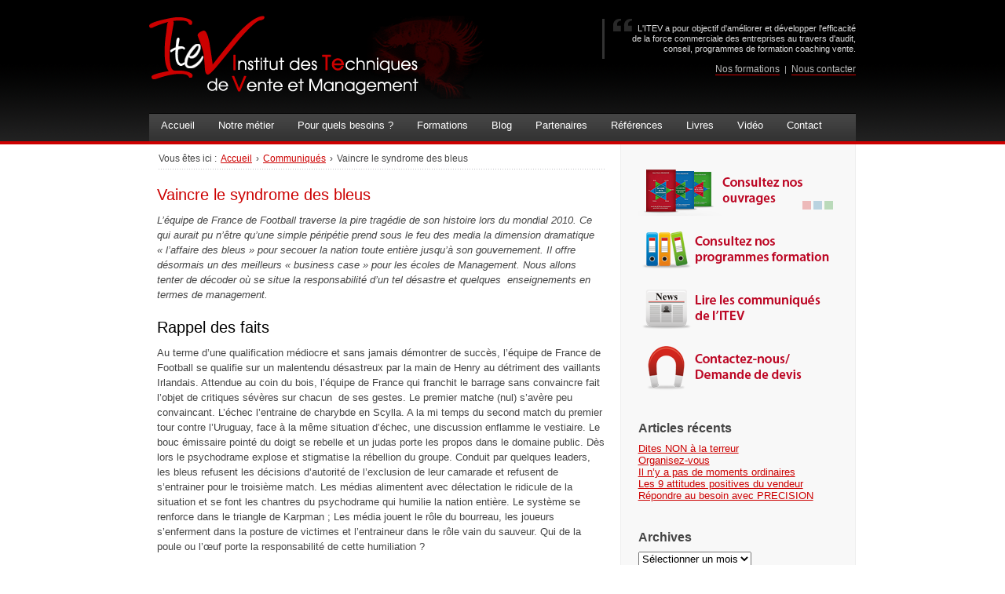

--- FILE ---
content_type: text/html; charset=UTF-8
request_url: https://www.itev.fr/communiques/vaincre-le-syndrome-des-bleus
body_size: 12212
content:
<!DOCTYPE html PUBLIC "-//W3C//DTD XHTML 1.0 Transitional//EN" "http://www.w3.org/TR/xhtml1/DTD/xhtml1-transitional.dtd">
<html xmlns="http://www.w3.org/1999/xhtml" dir="ltr" lang="fr-FR"
	prefix="og: https://ogp.me/ns#" >
<head>

<meta http-equiv="Content-Type" content="text/html; charset=UTF-8" />
<link rel="stylesheet" href="https://www.itev.fr/wp-content/themes/itev/style.css" type="text/css" media="screen" />
<link rel="stylesheet" href="https://www.itev.fr/wp-content/themes/itev/base.css" type="text/css" media="screen" />
<link rel="stylesheet" href="https://www.itev.fr/wp-content/themes/itev/screen.css" type="text/css" media="screen" />
<link rel="stylesheet" href="https://www.itev.fr/wp-content/themes/itev/form.css" type="text/css" media="screen" />
<link rel="alternate" type="application/rss+xml" title="Institut des Techniques de Ventes (ITEV) RSS" href="https://www.itev.fr/feed" />
<link rel="pingback" href="https://www.itev.fr/xmlrpc.php" />
 <!-- enables nested comments in WP 2.7 -->

		<!-- All in One SEO 4.3.8 - aioseo.com -->
		<title>valeurs du management</title>
		<meta name="description" content="valeurs du management, coupe du monde, pouvoir legitime, autorite, discipline, cohesion, confiance, ideal, generosite" />
		<meta name="robots" content="max-image-preview:large" />
		<link rel="canonical" href="https://www.itev.fr/communiques/vaincre-le-syndrome-des-bleus" />
		<meta name="generator" content="All in One SEO (AIOSEO) 4.3.8" />
		<meta property="og:locale" content="fr_FR" />
		<meta property="og:site_name" content="Institut des Techniques de Ventes (ITEV) - L&#039;ITEV a pour objectif d&#039;améliorer et développer l&#039;efficacité de la force commerciale des entreprises au travers d&#039;audit, conseil, programmes de formation coaching vente." />
		<meta property="og:type" content="article" />
		<meta property="og:title" content="valeurs du management" />
		<meta property="og:description" content="valeurs du management, coupe du monde, pouvoir legitime, autorite, discipline, cohesion, confiance, ideal, generosite" />
		<meta property="og:url" content="https://www.itev.fr/communiques/vaincre-le-syndrome-des-bleus" />
		<meta property="article:published_time" content="2010-08-12T08:30:41+00:00" />
		<meta property="article:modified_time" content="2013-10-04T10:33:29+00:00" />
		<meta name="twitter:card" content="summary" />
		<meta name="twitter:title" content="valeurs du management" />
		<meta name="twitter:description" content="valeurs du management, coupe du monde, pouvoir legitime, autorite, discipline, cohesion, confiance, ideal, generosite" />
		<script type="application/ld+json" class="aioseo-schema">
			{"@context":"https:\/\/schema.org","@graph":[{"@type":"BlogPosting","@id":"https:\/\/www.itev.fr\/communiques\/vaincre-le-syndrome-des-bleus#blogposting","name":"valeurs du management","headline":"Vaincre le syndrome des bleus","author":{"@id":"https:\/\/www.itev.fr\/author\/jpdelouche#author"},"publisher":{"@id":"https:\/\/www.itev.fr\/#organization"},"image":{"@type":"ImageObject","url":"https:\/\/www.itev.fr\/wp-content\/uploads\/2011\/08\/ITEV-logo_noir.png","@id":"https:\/\/www.itev.fr\/#articleImage","width":595,"height":333},"datePublished":"2010-08-12T08:30:41+01:00","dateModified":"2013-10-04T10:33:29+01:00","inLanguage":"fr-FR","mainEntityOfPage":{"@id":"https:\/\/www.itev.fr\/communiques\/vaincre-le-syndrome-des-bleus#webpage"},"isPartOf":{"@id":"https:\/\/www.itev.fr\/communiques\/vaincre-le-syndrome-des-bleus#webpage"},"articleSection":"Communiqu\u00e9s, developpement personnel, formation management, gerer stress, gestion force de vente, m\u00e9thode management, motivation commercial, Motiver son \u00e9quipe, performance commerciale, psychologie de la vente, valeur du management"},{"@type":"BreadcrumbList","@id":"https:\/\/www.itev.fr\/communiques\/vaincre-le-syndrome-des-bleus#breadcrumblist","itemListElement":[{"@type":"ListItem","@id":"https:\/\/www.itev.fr\/#listItem","position":1,"item":{"@type":"WebPage","@id":"https:\/\/www.itev.fr\/","name":"Accueil","description":"efficacit\u00e9 de la force commerciale, audit commercial, conseils de vente, formation vente, coaching vente","url":"https:\/\/www.itev.fr\/"},"nextItem":"https:\/\/www.itev.fr\/category\/communiques#listItem"},{"@type":"ListItem","@id":"https:\/\/www.itev.fr\/category\/communiques#listItem","position":2,"item":{"@type":"WebPage","@id":"https:\/\/www.itev.fr\/category\/communiques","name":"Communiqu\u00e9s","description":"valeurs du management, coupe du monde, pouvoir legitime, autorite, discipline, cohesion, confiance, ideal, generosite","url":"https:\/\/www.itev.fr\/category\/communiques"},"previousItem":"https:\/\/www.itev.fr\/#listItem"}]},{"@type":"Organization","@id":"https:\/\/www.itev.fr\/#organization","name":"Institut des Techniques de Ventes (ITEV)","url":"https:\/\/www.itev.fr\/","logo":{"@type":"ImageObject","url":"https:\/\/www.itev.fr\/wp-content\/uploads\/2011\/08\/ITEV-logo_noir.png","@id":"https:\/\/www.itev.fr\/#organizationLogo","width":595,"height":333},"image":{"@id":"https:\/\/www.itev.fr\/#organizationLogo"}},{"@type":"Person","@id":"https:\/\/www.itev.fr\/author\/jpdelouche#author","url":"https:\/\/www.itev.fr\/author\/jpdelouche","name":"jpdelouche","image":{"@type":"ImageObject","@id":"https:\/\/www.itev.fr\/communiques\/vaincre-le-syndrome-des-bleus#authorImage","url":"https:\/\/secure.gravatar.com\/avatar\/d62a7903d60415b0815de435838e7fb4?s=96&d=mm&r=g","width":96,"height":96,"caption":"jpdelouche"}},{"@type":"WebPage","@id":"https:\/\/www.itev.fr\/communiques\/vaincre-le-syndrome-des-bleus#webpage","url":"https:\/\/www.itev.fr\/communiques\/vaincre-le-syndrome-des-bleus","name":"valeurs du management","description":"valeurs du management, coupe du monde, pouvoir legitime, autorite, discipline, cohesion, confiance, ideal, generosite","inLanguage":"fr-FR","isPartOf":{"@id":"https:\/\/www.itev.fr\/#website"},"breadcrumb":{"@id":"https:\/\/www.itev.fr\/communiques\/vaincre-le-syndrome-des-bleus#breadcrumblist"},"author":{"@id":"https:\/\/www.itev.fr\/author\/jpdelouche#author"},"creator":{"@id":"https:\/\/www.itev.fr\/author\/jpdelouche#author"},"datePublished":"2010-08-12T08:30:41+01:00","dateModified":"2013-10-04T10:33:29+01:00"},{"@type":"WebSite","@id":"https:\/\/www.itev.fr\/#website","url":"https:\/\/www.itev.fr\/","name":"Institut des Techniques de Ventes (ITEV)","description":"L'ITEV a pour objectif d'am\u00e9liorer et d\u00e9velopper l'efficacit\u00e9 de la force commerciale des entreprises au travers d'audit, conseil, programmes de formation coaching vente.","inLanguage":"fr-FR","publisher":{"@id":"https:\/\/www.itev.fr\/#organization"}}]}
		</script>
		<!-- All in One SEO -->

<link rel="alternate" type="application/rss+xml" title="Institut des Techniques de Ventes (ITEV) &raquo; Vaincre le syndrome des bleus Flux des commentaires" href="https://www.itev.fr/communiques/vaincre-le-syndrome-des-bleus/feed" />
<script type="text/javascript">
window._wpemojiSettings = {"baseUrl":"https:\/\/s.w.org\/images\/core\/emoji\/14.0.0\/72x72\/","ext":".png","svgUrl":"https:\/\/s.w.org\/images\/core\/emoji\/14.0.0\/svg\/","svgExt":".svg","source":{"concatemoji":"https:\/\/www.itev.fr\/wp-includes\/js\/wp-emoji-release.min.js?ver=6.2.8"}};
/*! This file is auto-generated */
!function(e,a,t){var n,r,o,i=a.createElement("canvas"),p=i.getContext&&i.getContext("2d");function s(e,t){p.clearRect(0,0,i.width,i.height),p.fillText(e,0,0);e=i.toDataURL();return p.clearRect(0,0,i.width,i.height),p.fillText(t,0,0),e===i.toDataURL()}function c(e){var t=a.createElement("script");t.src=e,t.defer=t.type="text/javascript",a.getElementsByTagName("head")[0].appendChild(t)}for(o=Array("flag","emoji"),t.supports={everything:!0,everythingExceptFlag:!0},r=0;r<o.length;r++)t.supports[o[r]]=function(e){if(p&&p.fillText)switch(p.textBaseline="top",p.font="600 32px Arial",e){case"flag":return s("\ud83c\udff3\ufe0f\u200d\u26a7\ufe0f","\ud83c\udff3\ufe0f\u200b\u26a7\ufe0f")?!1:!s("\ud83c\uddfa\ud83c\uddf3","\ud83c\uddfa\u200b\ud83c\uddf3")&&!s("\ud83c\udff4\udb40\udc67\udb40\udc62\udb40\udc65\udb40\udc6e\udb40\udc67\udb40\udc7f","\ud83c\udff4\u200b\udb40\udc67\u200b\udb40\udc62\u200b\udb40\udc65\u200b\udb40\udc6e\u200b\udb40\udc67\u200b\udb40\udc7f");case"emoji":return!s("\ud83e\udef1\ud83c\udffb\u200d\ud83e\udef2\ud83c\udfff","\ud83e\udef1\ud83c\udffb\u200b\ud83e\udef2\ud83c\udfff")}return!1}(o[r]),t.supports.everything=t.supports.everything&&t.supports[o[r]],"flag"!==o[r]&&(t.supports.everythingExceptFlag=t.supports.everythingExceptFlag&&t.supports[o[r]]);t.supports.everythingExceptFlag=t.supports.everythingExceptFlag&&!t.supports.flag,t.DOMReady=!1,t.readyCallback=function(){t.DOMReady=!0},t.supports.everything||(n=function(){t.readyCallback()},a.addEventListener?(a.addEventListener("DOMContentLoaded",n,!1),e.addEventListener("load",n,!1)):(e.attachEvent("onload",n),a.attachEvent("onreadystatechange",function(){"complete"===a.readyState&&t.readyCallback()})),(e=t.source||{}).concatemoji?c(e.concatemoji):e.wpemoji&&e.twemoji&&(c(e.twemoji),c(e.wpemoji)))}(window,document,window._wpemojiSettings);
</script>
<style type="text/css">
img.wp-smiley,
img.emoji {
	display: inline !important;
	border: none !important;
	box-shadow: none !important;
	height: 1em !important;
	width: 1em !important;
	margin: 0 0.07em !important;
	vertical-align: -0.1em !important;
	background: none !important;
	padding: 0 !important;
}
</style>
	<link rel='stylesheet' id='wp-block-library-css' href='https://www.itev.fr/wp-includes/css/dist/block-library/style.min.css?ver=6.2.8' type='text/css' media='all' />
<link rel='stylesheet' id='classic-theme-styles-css' href='https://www.itev.fr/wp-includes/css/classic-themes.min.css?ver=6.2.8' type='text/css' media='all' />
<style id='global-styles-inline-css' type='text/css'>
body{--wp--preset--color--black: #000000;--wp--preset--color--cyan-bluish-gray: #abb8c3;--wp--preset--color--white: #ffffff;--wp--preset--color--pale-pink: #f78da7;--wp--preset--color--vivid-red: #cf2e2e;--wp--preset--color--luminous-vivid-orange: #ff6900;--wp--preset--color--luminous-vivid-amber: #fcb900;--wp--preset--color--light-green-cyan: #7bdcb5;--wp--preset--color--vivid-green-cyan: #00d084;--wp--preset--color--pale-cyan-blue: #8ed1fc;--wp--preset--color--vivid-cyan-blue: #0693e3;--wp--preset--color--vivid-purple: #9b51e0;--wp--preset--gradient--vivid-cyan-blue-to-vivid-purple: linear-gradient(135deg,rgba(6,147,227,1) 0%,rgb(155,81,224) 100%);--wp--preset--gradient--light-green-cyan-to-vivid-green-cyan: linear-gradient(135deg,rgb(122,220,180) 0%,rgb(0,208,130) 100%);--wp--preset--gradient--luminous-vivid-amber-to-luminous-vivid-orange: linear-gradient(135deg,rgba(252,185,0,1) 0%,rgba(255,105,0,1) 100%);--wp--preset--gradient--luminous-vivid-orange-to-vivid-red: linear-gradient(135deg,rgba(255,105,0,1) 0%,rgb(207,46,46) 100%);--wp--preset--gradient--very-light-gray-to-cyan-bluish-gray: linear-gradient(135deg,rgb(238,238,238) 0%,rgb(169,184,195) 100%);--wp--preset--gradient--cool-to-warm-spectrum: linear-gradient(135deg,rgb(74,234,220) 0%,rgb(151,120,209) 20%,rgb(207,42,186) 40%,rgb(238,44,130) 60%,rgb(251,105,98) 80%,rgb(254,248,76) 100%);--wp--preset--gradient--blush-light-purple: linear-gradient(135deg,rgb(255,206,236) 0%,rgb(152,150,240) 100%);--wp--preset--gradient--blush-bordeaux: linear-gradient(135deg,rgb(254,205,165) 0%,rgb(254,45,45) 50%,rgb(107,0,62) 100%);--wp--preset--gradient--luminous-dusk: linear-gradient(135deg,rgb(255,203,112) 0%,rgb(199,81,192) 50%,rgb(65,88,208) 100%);--wp--preset--gradient--pale-ocean: linear-gradient(135deg,rgb(255,245,203) 0%,rgb(182,227,212) 50%,rgb(51,167,181) 100%);--wp--preset--gradient--electric-grass: linear-gradient(135deg,rgb(202,248,128) 0%,rgb(113,206,126) 100%);--wp--preset--gradient--midnight: linear-gradient(135deg,rgb(2,3,129) 0%,rgb(40,116,252) 100%);--wp--preset--duotone--dark-grayscale: url('#wp-duotone-dark-grayscale');--wp--preset--duotone--grayscale: url('#wp-duotone-grayscale');--wp--preset--duotone--purple-yellow: url('#wp-duotone-purple-yellow');--wp--preset--duotone--blue-red: url('#wp-duotone-blue-red');--wp--preset--duotone--midnight: url('#wp-duotone-midnight');--wp--preset--duotone--magenta-yellow: url('#wp-duotone-magenta-yellow');--wp--preset--duotone--purple-green: url('#wp-duotone-purple-green');--wp--preset--duotone--blue-orange: url('#wp-duotone-blue-orange');--wp--preset--font-size--small: 13px;--wp--preset--font-size--medium: 20px;--wp--preset--font-size--large: 36px;--wp--preset--font-size--x-large: 42px;--wp--preset--spacing--20: 0.44rem;--wp--preset--spacing--30: 0.67rem;--wp--preset--spacing--40: 1rem;--wp--preset--spacing--50: 1.5rem;--wp--preset--spacing--60: 2.25rem;--wp--preset--spacing--70: 3.38rem;--wp--preset--spacing--80: 5.06rem;--wp--preset--shadow--natural: 6px 6px 9px rgba(0, 0, 0, 0.2);--wp--preset--shadow--deep: 12px 12px 50px rgba(0, 0, 0, 0.4);--wp--preset--shadow--sharp: 6px 6px 0px rgba(0, 0, 0, 0.2);--wp--preset--shadow--outlined: 6px 6px 0px -3px rgba(255, 255, 255, 1), 6px 6px rgba(0, 0, 0, 1);--wp--preset--shadow--crisp: 6px 6px 0px rgba(0, 0, 0, 1);}:where(.is-layout-flex){gap: 0.5em;}body .is-layout-flow > .alignleft{float: left;margin-inline-start: 0;margin-inline-end: 2em;}body .is-layout-flow > .alignright{float: right;margin-inline-start: 2em;margin-inline-end: 0;}body .is-layout-flow > .aligncenter{margin-left: auto !important;margin-right: auto !important;}body .is-layout-constrained > .alignleft{float: left;margin-inline-start: 0;margin-inline-end: 2em;}body .is-layout-constrained > .alignright{float: right;margin-inline-start: 2em;margin-inline-end: 0;}body .is-layout-constrained > .aligncenter{margin-left: auto !important;margin-right: auto !important;}body .is-layout-constrained > :where(:not(.alignleft):not(.alignright):not(.alignfull)){max-width: var(--wp--style--global--content-size);margin-left: auto !important;margin-right: auto !important;}body .is-layout-constrained > .alignwide{max-width: var(--wp--style--global--wide-size);}body .is-layout-flex{display: flex;}body .is-layout-flex{flex-wrap: wrap;align-items: center;}body .is-layout-flex > *{margin: 0;}:where(.wp-block-columns.is-layout-flex){gap: 2em;}.has-black-color{color: var(--wp--preset--color--black) !important;}.has-cyan-bluish-gray-color{color: var(--wp--preset--color--cyan-bluish-gray) !important;}.has-white-color{color: var(--wp--preset--color--white) !important;}.has-pale-pink-color{color: var(--wp--preset--color--pale-pink) !important;}.has-vivid-red-color{color: var(--wp--preset--color--vivid-red) !important;}.has-luminous-vivid-orange-color{color: var(--wp--preset--color--luminous-vivid-orange) !important;}.has-luminous-vivid-amber-color{color: var(--wp--preset--color--luminous-vivid-amber) !important;}.has-light-green-cyan-color{color: var(--wp--preset--color--light-green-cyan) !important;}.has-vivid-green-cyan-color{color: var(--wp--preset--color--vivid-green-cyan) !important;}.has-pale-cyan-blue-color{color: var(--wp--preset--color--pale-cyan-blue) !important;}.has-vivid-cyan-blue-color{color: var(--wp--preset--color--vivid-cyan-blue) !important;}.has-vivid-purple-color{color: var(--wp--preset--color--vivid-purple) !important;}.has-black-background-color{background-color: var(--wp--preset--color--black) !important;}.has-cyan-bluish-gray-background-color{background-color: var(--wp--preset--color--cyan-bluish-gray) !important;}.has-white-background-color{background-color: var(--wp--preset--color--white) !important;}.has-pale-pink-background-color{background-color: var(--wp--preset--color--pale-pink) !important;}.has-vivid-red-background-color{background-color: var(--wp--preset--color--vivid-red) !important;}.has-luminous-vivid-orange-background-color{background-color: var(--wp--preset--color--luminous-vivid-orange) !important;}.has-luminous-vivid-amber-background-color{background-color: var(--wp--preset--color--luminous-vivid-amber) !important;}.has-light-green-cyan-background-color{background-color: var(--wp--preset--color--light-green-cyan) !important;}.has-vivid-green-cyan-background-color{background-color: var(--wp--preset--color--vivid-green-cyan) !important;}.has-pale-cyan-blue-background-color{background-color: var(--wp--preset--color--pale-cyan-blue) !important;}.has-vivid-cyan-blue-background-color{background-color: var(--wp--preset--color--vivid-cyan-blue) !important;}.has-vivid-purple-background-color{background-color: var(--wp--preset--color--vivid-purple) !important;}.has-black-border-color{border-color: var(--wp--preset--color--black) !important;}.has-cyan-bluish-gray-border-color{border-color: var(--wp--preset--color--cyan-bluish-gray) !important;}.has-white-border-color{border-color: var(--wp--preset--color--white) !important;}.has-pale-pink-border-color{border-color: var(--wp--preset--color--pale-pink) !important;}.has-vivid-red-border-color{border-color: var(--wp--preset--color--vivid-red) !important;}.has-luminous-vivid-orange-border-color{border-color: var(--wp--preset--color--luminous-vivid-orange) !important;}.has-luminous-vivid-amber-border-color{border-color: var(--wp--preset--color--luminous-vivid-amber) !important;}.has-light-green-cyan-border-color{border-color: var(--wp--preset--color--light-green-cyan) !important;}.has-vivid-green-cyan-border-color{border-color: var(--wp--preset--color--vivid-green-cyan) !important;}.has-pale-cyan-blue-border-color{border-color: var(--wp--preset--color--pale-cyan-blue) !important;}.has-vivid-cyan-blue-border-color{border-color: var(--wp--preset--color--vivid-cyan-blue) !important;}.has-vivid-purple-border-color{border-color: var(--wp--preset--color--vivid-purple) !important;}.has-vivid-cyan-blue-to-vivid-purple-gradient-background{background: var(--wp--preset--gradient--vivid-cyan-blue-to-vivid-purple) !important;}.has-light-green-cyan-to-vivid-green-cyan-gradient-background{background: var(--wp--preset--gradient--light-green-cyan-to-vivid-green-cyan) !important;}.has-luminous-vivid-amber-to-luminous-vivid-orange-gradient-background{background: var(--wp--preset--gradient--luminous-vivid-amber-to-luminous-vivid-orange) !important;}.has-luminous-vivid-orange-to-vivid-red-gradient-background{background: var(--wp--preset--gradient--luminous-vivid-orange-to-vivid-red) !important;}.has-very-light-gray-to-cyan-bluish-gray-gradient-background{background: var(--wp--preset--gradient--very-light-gray-to-cyan-bluish-gray) !important;}.has-cool-to-warm-spectrum-gradient-background{background: var(--wp--preset--gradient--cool-to-warm-spectrum) !important;}.has-blush-light-purple-gradient-background{background: var(--wp--preset--gradient--blush-light-purple) !important;}.has-blush-bordeaux-gradient-background{background: var(--wp--preset--gradient--blush-bordeaux) !important;}.has-luminous-dusk-gradient-background{background: var(--wp--preset--gradient--luminous-dusk) !important;}.has-pale-ocean-gradient-background{background: var(--wp--preset--gradient--pale-ocean) !important;}.has-electric-grass-gradient-background{background: var(--wp--preset--gradient--electric-grass) !important;}.has-midnight-gradient-background{background: var(--wp--preset--gradient--midnight) !important;}.has-small-font-size{font-size: var(--wp--preset--font-size--small) !important;}.has-medium-font-size{font-size: var(--wp--preset--font-size--medium) !important;}.has-large-font-size{font-size: var(--wp--preset--font-size--large) !important;}.has-x-large-font-size{font-size: var(--wp--preset--font-size--x-large) !important;}
.wp-block-navigation a:where(:not(.wp-element-button)){color: inherit;}
:where(.wp-block-columns.is-layout-flex){gap: 2em;}
.wp-block-pullquote{font-size: 1.5em;line-height: 1.6;}
</style>
<link rel='stylesheet' id='contact-form-7-css' href='https://www.itev.fr/wp-content/plugins/contact-form-7/includes/css/styles.css?ver=5.7.7' type='text/css' media='all' />
<link rel="https://api.w.org/" href="https://www.itev.fr/wp-json/" /><link rel="alternate" type="application/json" href="https://www.itev.fr/wp-json/wp/v2/posts/1598" /><link rel="EditURI" type="application/rsd+xml" title="RSD" href="https://www.itev.fr/xmlrpc.php?rsd" />
<link rel="wlwmanifest" type="application/wlwmanifest+xml" href="https://www.itev.fr/wp-includes/wlwmanifest.xml" />
<meta name="generator" content="WordPress 6.2.8" />
<link rel='shortlink' href='https://www.itev.fr/?p=1598' />
<link rel="alternate" type="application/json+oembed" href="https://www.itev.fr/wp-json/oembed/1.0/embed?url=https%3A%2F%2Fwww.itev.fr%2Fcommuniques%2Fvaincre-le-syndrome-des-bleus" />
<link rel="alternate" type="text/xml+oembed" href="https://www.itev.fr/wp-json/oembed/1.0/embed?url=https%3A%2F%2Fwww.itev.fr%2Fcommuniques%2Fvaincre-le-syndrome-des-bleus&#038;format=xml" />
<!--[if IE 6]>
<script type="text/javascript" src="https://www.itev.fr/wp-content/themes/itev/DD_belatedPNG_0.0.8a-min.js"></script>
<script type="text/javascript">DD_belatedPNG.fix('.pngFix');</script>
<![endif]-->
<!-- Google tag (gtag.js) -->
<script async src="https://www.googletagmanager.com/gtag/js?id=G-Z0XJ3VJY4W"></script>
<script>
window.dataLayer = window.dataLayer || [];
function gtag(){dataLayer.push(arguments);}
gtag('js', new Date());
gtag('config', 'G-Z0XJ3VJY4W');
</script>
</head>
<body>
<div id="wrapper"> <!-- #wrapper ends in footer.php -->
<div id="header">
<a href="https://www.itev.fr" class="pngFix logo">Institut des Techniques de Ventes (ITEV)</a>
<p class="edito">L&#039;ITEV a pour objectif d&#039;améliorer et développer l&#039;efficacité de la force commerciale des entreprises au travers d&#039;audit, conseil, programmes de formation coaching vente.</p>
<p class="mini-menu"><a href="formation-vente-management">Nos formations</a>&nbsp;&nbsp;|&nbsp;&nbsp;<a href="contact">Nous contacter</a></p>
<div id="pad"></div>
<ul id="nav">
	<li class="page_item page-item-72"><a href="https://www.itev.fr/"><span>Accueil</span></a></li>
<li class="page_item page-item-6 page_item_has_children"><a href="https://www.itev.fr/efficacite-commerciale"><span>Notre métier</span></a></li>
<li class="page_item page-item-18 page_item_has_children"><a href="https://www.itev.fr/developper-ventes"><span>Pour quels besoins ?</span></a></li>
<li class="page_item page-item-690 page_item_has_children"><a href="https://www.itev.fr/formation-vente-management"><span>Formations</span></a></li>
<li class="page_item page-item-66 page_item_has_children"><a href="https://www.itev.fr/communiques"><span>Blog</span></a></li>
<li class="page_item page-item-49"><a href="https://www.itev.fr/partenaires"><span>Partenaires</span></a></li>
<li class="page_item page-item-47"><a href="https://www.itev.fr/references"><span>Références</span></a></li>
<li class="page_item page-item-1255 page_item_has_children"><a href="https://www.itev.fr/livres-communication-vente-management"><span>Livres</span></a></li>
<li class="page_item page-item-1795 page_item_has_children"><a href="https://www.itev.fr/video"><span>Vidéo</span></a></li>
<li class="page_item page-item-51"><a href="https://www.itev.fr/contact"><span>Contact</span></a></li>
</ul><!-- #nav -->
</div><!-- end #header -->
<div id="content-wrap">

	<div class="posts-wrap"> 
<ul id="breadcrumbs"><li>Vous êtes ici : </li><li class="front_page"><a href="https://www.itev.fr">Accueil</a>&rsaquo;</li><li><a href="https://www.itev.fr/category/communiques">Communiqués</a>&rsaquo;</li><li class="current"><a href="https://www.itev.fr/communiques/vaincre-le-syndrome-des-bleus">Vaincre le syndrome des bleus</a></li></ul>		<!--<div class="navigation" id="nav-single">
			<div class="nav-prev nav-prev-single"></div>
			<div class="nav-next" id="nav-next-single"></div>
		</div>-->
<div class="post" id="post-single">
		<h2 class="entry-title" id="entry-title-single">Vaincre le syndrome des bleus</h2>
			<div class="entry-content" id="entry-content-single">
				<p><em>L’équipe de France de Football traverse la pire tragédie de son histoire lors du mondial 2010. Ce qui aurait pu n’être qu’une simple péripétie prend sous le feu des media la dimension dramatique « l’affaire des bleus » pour secouer la nation toute entière jusqu’à son gouvernement. Il offre désormais un des meilleurs « business case » pour les écoles de Management. Nous allons tenter de décoder où se situe la responsabilité d’un tel désastre et quelques  enseignements en termes de management.</em></p>
<h2><span style="color: #000000;">Rappel des faits</span></h2>
<p>Au terme d’une qualification médiocre et sans jamais démontrer de succès, l’équipe de France de Football se qualifie sur un malentendu désastreux par la main de Henry au détriment des vaillants Irlandais. Attendue au coin du bois, l’équipe de France qui franchit le barrage sans convaincre fait l’objet de critiques sévères sur chacun  de ses gestes. Le premier matche (nul) s’avère peu convaincant. L’échec l’entraine de charybde en Scylla. A la mi temps du second match du premier tour contre l’Uruguay, face à la même situation d’échec, une discussion enflamme le vestiaire. Le bouc émissaire pointé du doigt se rebelle et un judas porte les propos dans le domaine public. Dès lors le psychodrame explose et stigmatise la rébellion du groupe. Conduit par quelques leaders, les bleus refusent les décisions d’autorité de l’exclusion de leur camarade et refusent de s’entrainer pour le troisième match. Les médias alimentent avec délectation le ridicule de la situation et se font les chantres du psychodrame qui humilie la nation entière. Le système se renforce dans le triangle de Karpman ; Les média jouent le rôle du bourreau, les joueurs s’enferment dans la posture de victimes et l’entraineur dans le rôle vain du sauveur. Qui de la poule ou l’œuf porte la responsabilité de cette humiliation ?</p>
<h2><span style="color: #000000;">Pas d’autorité sans pouvoir légitime</span></h2>
<p>A l’issue d’un précédent mondial en demi teinte et de l’Euro 2006 peu convaincant, le comité de Direction de la fédération persiste à soutenir un sélectionneur qui n’avait pas fait la preuve de son efficacité. Elle assoit un homme sans autorité naturelle. Il ne peut y avoir de véritable autorité sans que le leader exprime par son charisme la capacité de fédérer le groupe. Le comité directeur porte la lourde responsabilité des conséquences.</p>
<h2><span style="color: #000000;">Pas de légitimité sans  méthode</span></h2>
<p>Si le leadership n’a jamais été reconnu par les membres de l’équipe, le système de jeu (sa stratégie), a été constamment mouvant au fil des échecs successifs, et jamais très clair pour le groupe.</p>
<p>Le leader est choisi pour ses qualités charismatiques, mais il sait construire une stratégie adaptée et performante. C’est par sa vision qu’il va conduire le groupe. Elle doit s’avérée consistante et s’inscrire pour au moins 3 ans.</p>
<h2><span style="color: #000000;">Pas de méthode sans discipline</span></h2>
<p>La stratégie est déclinée sous formes tactiques. Le leader coordonne tel un chef d’orchestre la partition de chacun des joueurs. Pour se faire chacun doit exécuter scrupuleusement sa partition pour servir l’intérêt du groupe en faisant abstraction de son ego. Cela sous entend que chacun soit stabilisé dans son poste pour maîtriser la partition. C’est dans la capacité d’exécuter avec rigueur que la stratégie s’avère payante. Si la qualité intrinsèque du joueur est nécessaire pour sa sélection, c’est par sa capacité à réaliser les combinaisons qu’il est qualifié.</p>
<h2><span style="color: #000000;">Pas de discipline sans cohésion</span></h2>
<p>Un groupe des 22 joueurs regroupant les meilleurs talents n’est qu’un agrégat. Il ne constitue une équipe qu’au fil du temps, chacun assimilant intuitivement les pratiques mutuelles.</p>
<p>Au fil des matches, les résultats s’avérant régulièrement insatisfaisants, l’entraineur remet en cause le choix des joueurs et son système de jeu. Trois semaines avant l’annonce de la sélection finale, le groupe n’était toujours pas formé. La méthode a renforcé un individualisme forcené au détriment de la dynamique de groupe, chacun devant justifier par ses performances individuelles sa capacité à concourir.</p>
<p>Le système mis en place privilégie les valeurs de mercenariat sensées réunir les meilleurs talents du moment. La sélection a porté le symbole d’une reconnaissance individuelle et non la capacité de travailler en équipe. Les divers interviews des équipiers ont confirmé cette position. Pour la plus part, le port du maillot bleu n’était pas le symbole du porteur des valeurs de la nation mais la reconnaissance de son talent. Le système a inversé la pyramide ; ce n’était plus le joueur qui portait la fierté du drapeau mais la nation qui devait être fier que le joueur accepte de mettre son talent à son service. Cette équipe a logiquement été dépassée par toutes les autres car il lui a manqué le 12ème homme que forme la synergie de la chaîne du groupe.</p>
<h2><span style="color: #000000;">Pas de cohésion sans confiance</span></h2>
<p>Le syndrome des bleus n’est que la réplication des habitudes commerciales des entreprises cotées en bourse qui se nourrissent de résultats court terme. Certes, la confiance se nourrit de résultats qui galvanisent le groupe, mais l’échéance ne doit pas se situer sur un match, mais sur une échéance de 3 ans. Si au bout de 3 ans les résultats ne sont pas au rendez vous, il faut savoir en tirer les conclusions, accepter un échec collectif et remettre en cause le système dans son entier, car le résultat ne saurait être atteint que sur un malentendu. Dans le cas qui nous préoccupe, nous savions dès 2006 que le système était voué à l’échec. Il était encore temps de remettre en place une nouvelle organisation pour se préparer à 2008. Seule une faiblesse de gouvernance peut justifier de n’y avoir rien changé.</p>
<p>L’enjeu provoque une expectation qui prédispose à la victoire ou à l’échec. La confiance se nourrit du succès passé et libère les énergies. Mais il peut aussi par excès abaisser la vigilance. Face à l’échec, le groupe réagit soit par la peur ou l’angoisse si l’enjeu s’avère décisif, soit par l’agressivité si l’orgueil est atteint. Ces comportements sont nuisibles à l’efficacité. Dans le dernier match par exemple, dans un sursaut d’orgueil, l’équipe prend des risques inconsidérés qui conduit un des joueurs à commettre une faute irréparable et son exclusion, condamnant du même coup toute chance de succès du groupe. La confiance se nourrit non pas de l’espérance mais de la conviction du geste juste et de la maîtrise des combinaisons.</p>
<h2><span style="color: #000000;">Pas de confiance sans idéal</span></h2>
<p>La vraie confiance se gagne en faisant abstraction de l’enjeu et en se concentrant vers la recherche d’idéal en produisant à la perfection la partition mille fois répétée.  L’idéal est pur et sans freins. Il prend pour juge non pas le résultat, mais le comportement. Il transcende l’ego pour l’intérêt du groupe. Il défend les valeurs de fierté d’appartenance, du beau et du grand. A l’ère de l’argent facile, on se concentre trop sur l’enjeu, et pas assez sur les comportements. Le comportement commence sur la pelouse ou transparait la fierté d’appartenance, au sourire, à la joie de représenter tout enfant qui aimerait porter ces chaussures. L’idéal transcende le groupe et met le feu à tous les fans qui vont nourrir la confiance du groupe.</p>
<h2><span style="color: #000000;">Pas d’idéal sans générosité</span></h2>
<p>L’idéal sous entend de faire abstraction de soi-même pour se consacrer à la tâche comme pour un sacerdoce. «Si l’on n’a pas tout donné, alors on a rien donné». Attaqué par tous les média, le groupe s’est retranché dans une prison dorée, sans vouloir donner à ceux qu’ils représentaient. On ne réussit pas de grands projets sans rejeter ses ambitions personnelles.</p>
<h2><span style="color: #000000;">Conclusion</span></h2>
<p>A l’ère du jugement sur le succès et l’argent facile, ce psychodrame remet au goût du jour les vraies valeurs du management, à savoir le courage de prendre des décisions difficiles et de les assumer, de donner la confiance sur des échéances suffisamment longues. Les enjeux pour exalter la noblesse de cœur ne portent pas simplement sur les résultats qui ne sont que la conséquence des choix collectifs, mais sur des valeurs seines d’appartenance, de beauté, de grandeur et d’abnégation de soi. C’est à ce prix seulement que l’unité sera retrouvée.</p>
<h2><a href="https://www.itev.fr/communiques/techniques-de-vente-et-management">Vous souhaitez en savoir plus ?</a></h2>
<div id="page-content-content">
<p><em>Vous souhaitez lire la suite de cet article et découvrir </em><em>comment conjuguer la quintessence des techniques éprouvées dans une méthode structurée et évolutive pour répondre aux nouvelles exigences du marché ?</em></p>
</div>
<p><strong><a href="https://www.itev.fr/communiques/techniques-de-vente-et-management"><em> Lire la suite</em></a></strong></p>
<p style="text-align: center;"><em><a href="https://www.itev.fr/communiques"><strong>Retour au blog</strong></a></em></p>
                <p style="text-align: right;"><strong>Pages :</strong></p>
                <p style="text-align: right;"></p>
            </div><!-- end .entry-content -->
				
			
			<div class="postmetadata" id="entry-meta-single">
				<div id="itevShareThis"><span  class='st_twitter_large' ></span><span  class='st_linkedin_large' ></span><span  class='st_viadeo_large' ></span><span  class='st_facebook_large' ></span><span  class='st_email_large' ></span><span  class='st_sharethis_large' ></span></div>
<span class="tags">Tags : <a href="https://www.itev.fr/tag/developpement-personnel" rel="tag">developpement personnel</a>, <a href="https://www.itev.fr/tag/formation-management" rel="tag">formation management</a>, <a href="https://www.itev.fr/tag/gerer-stress" rel="tag">gerer stress</a>, <a href="https://www.itev.fr/tag/gestion-force-de-vente" rel="tag">gestion force de vente</a>, <a href="https://www.itev.fr/tag/methode-management" rel="tag">méthode management</a>, <a href="https://www.itev.fr/tag/motivation-commercial" rel="tag">motivation commercial</a>, <a href="https://www.itev.fr/tag/motiver-son-equipe" rel="tag">Motiver son équipe</a>, <a href="https://www.itev.fr/tag/performance-commerciale" rel="tag">performance commerciale</a>, <a href="https://www.itev.fr/tag/psychologie-de-la-vente" rel="tag">psychologie de la vente</a>, <a href="https://www.itev.fr/tag/valeur-du-management" rel="tag">valeur du management</a> </span>
				<span class="archive">Classé dans : <a href="https://www.itev.fr/category/communiques" rel="category tag">Communiqués</a></span>
				<span class="date">Posté le jeudi 12 août 2010</span>
				<span class="feedComments"><a href="https://www.itev.fr/communiques/vaincre-le-syndrome-des-bleus/feed">Feed RSS</a>, Vous pouvez suivre les réactions liées à ce communiqué.</span>
									<span class="comments">Vous pouvez <a href="#respond">laisser un commentaire</a> ou <a href="https://www.itev.fr/communiques/vaincre-le-syndrome-des-bleus/trackback" rel="trackback">trackback</a> Depuis votre propre site</span>.
											
					</div> <!-- end .entry-meta -->
				
</div><!-- end .post -->		
	

		
	


<div id="respond">

<div id="cancel-comment-reply"><small><a rel="nofollow" id="cancel-comment-reply-link" href="/communiques/vaincre-le-syndrome-des-bleus#respond" style="display:none;">Cancel reply</a></small></div>

<div style="position: relative; padding: 5px 0 0 0;">
<div class="bulle"></div>
<form action="https://www.itev.fr/wp-comments-post.php" method="post" id="commentform" class="form">


		<p id="comment-notes">Votre adresse email ne sera pas partagée.<br />
		Les champs recquis sont indiqué par ce symbole <span class="required">*</span></p>
                             
<p class="elem">
<label for="author">Nom <span class="required">*</span></label>
<input type="text" name="author" id="author" value="" size="22" tabindex="1" class="text required" />
</p>

<p class="elem">
<label for="email">Email <span class="required">*</span></label>
<input type="text" name="email" id="email" value="" size="22" tabindex="2" class="text required" />
</p>

<p class="elem">
<label for="url">Site Web</label>
<input type="text" name="url" id="url" value="" size="22" tabindex="3" class="text" />
</p>


<div>
<input type='hidden' name='comment_post_ID' value='1598' id='comment_post_ID' />
<input type='hidden' name='comment_parent' id='comment_parent' value='0' />
<input type="hidden" name="redirect_to" value="/communiques/vaincre-le-syndrome-des-bleus" />
</div>

<p class="elem">
	<label for="comment">Message</label>
	<textarea name="comment" id="comment" cols="50" rows="10" tabindex="4"></textarea>
</p>

<p><input name="submit" type="submit" id="submit" tabindex="5" value="Envoyer" />
<input type="hidden" name="comment_post_ID" value="1598" />
</p>
<p style="display: none;"><input type="hidden" id="akismet_comment_nonce" name="akismet_comment_nonce" value="ba5cc8774e" /></p><p style="display: none !important;"><label>&#916;<textarea name="ak_hp_textarea" cols="45" rows="8" maxlength="100"></textarea></label><input type="hidden" id="ak_js_1" name="ak_js" value="195"/><script>document.getElementById( "ak_js_1" ).setAttribute( "value", ( new Date() ).getTime() );</script></p>
</form>
</div>

</div><!-- end #respond -->

	 </div><!-- end .posts-wrap -->
<div class="sidebar-wrap">
<div class="sidebar block-1">
      <div class="widget">			<div class="textwidget"></div>
		</div><div class="widget">			<div class="textwidget"><a href="livres-communication-vente-management" class="livres_btn">Consultez nos ouvrages</a></div>
		</div><div class="widget">			<div class="textwidget"><p><a href="formations/formation" class="formations_btn">Consultez nos programmes de formations</a></p>
</div>
		</div><div class="widget">			<div class="textwidget"><p><a href="communiques" class="communiques_btn">Lire les communiqués de l'ITEV</a></p>
</div>
		</div><div class="widget">			<div class="textwidget"><p><a href="contact" class="contact_btn">Contactez-nous | demande de devis</a></p>
</div>
		</div>
		<div class="widget">
		<h3 class="widgettitle">Articles récents</h3>
		<ul>
											<li>
					<a href="https://www.itev.fr/communiques/dites-non-a-la-terreur">Dites NON à la terreur</a>
									</li>
											<li>
					<a href="https://www.itev.fr/communiques/organisez-vous">Organisez-vous</a>
									</li>
											<li>
					<a href="https://www.itev.fr/communiques/pas-de-moments-ordinaires">Il n’y a pas de moments ordinaires</a>
									</li>
											<li>
					<a href="https://www.itev.fr/communiques/les-9-attitudes-positives-du-vendeur">Les 9 attitudes positives du vendeur</a>
									</li>
											<li>
					<a href="https://www.itev.fr/communiques/repondre-au-besoin-avec-precision">Répondre au besoin avec PRECISION</a>
									</li>
					</ul>

		</div><div class="widget"><h3 class="widgettitle">Archives</h3>		<label class="screen-reader-text" for="archives-dropdown-2">Archives</label>
		<select id="archives-dropdown-2" name="archive-dropdown">
			
			<option value="">Sélectionner un mois</option>
				<option value='https://www.itev.fr/2015/11'> novembre 2015 </option>
	<option value='https://www.itev.fr/2014/02'> février 2014 </option>
	<option value='https://www.itev.fr/2013/12'> décembre 2013 </option>
	<option value='https://www.itev.fr/2013/11'> novembre 2013 </option>
	<option value='https://www.itev.fr/2013/10'> octobre 2013 </option>
	<option value='https://www.itev.fr/2013/09'> septembre 2013 </option>
	<option value='https://www.itev.fr/2013/06'> juin 2013 </option>
	<option value='https://www.itev.fr/2013/05'> mai 2013 </option>
	<option value='https://www.itev.fr/2013/02'> février 2013 </option>
	<option value='https://www.itev.fr/2013/01'> janvier 2013 </option>
	<option value='https://www.itev.fr/2012/12'> décembre 2012 </option>
	<option value='https://www.itev.fr/2012/11'> novembre 2012 </option>
	<option value='https://www.itev.fr/2012/10'> octobre 2012 </option>
	<option value='https://www.itev.fr/2012/09'> septembre 2012 </option>
	<option value='https://www.itev.fr/2012/08'> août 2012 </option>
	<option value='https://www.itev.fr/2012/06'> juin 2012 </option>
	<option value='https://www.itev.fr/2012/05'> mai 2012 </option>
	<option value='https://www.itev.fr/2012/04'> avril 2012 </option>
	<option value='https://www.itev.fr/2012/03'> mars 2012 </option>
	<option value='https://www.itev.fr/2012/02'> février 2012 </option>
	<option value='https://www.itev.fr/2011/12'> décembre 2011 </option>
	<option value='https://www.itev.fr/2011/11'> novembre 2011 </option>
	<option value='https://www.itev.fr/2011/09'> septembre 2011 </option>
	<option value='https://www.itev.fr/2011/06'> juin 2011 </option>
	<option value='https://www.itev.fr/2011/05'> mai 2011 </option>
	<option value='https://www.itev.fr/2011/04'> avril 2011 </option>
	<option value='https://www.itev.fr/2011/03'> mars 2011 </option>
	<option value='https://www.itev.fr/2011/02'> février 2011 </option>
	<option value='https://www.itev.fr/2010/10'> octobre 2010 </option>
	<option value='https://www.itev.fr/2010/08'> août 2010 </option>
	<option value='https://www.itev.fr/2010/01'> janvier 2010 </option>
	<option value='https://www.itev.fr/2009/12'> décembre 2009 </option>
	<option value='https://www.itev.fr/2009/11'> novembre 2009 </option>
	<option value='https://www.itev.fr/2009/09'> septembre 2009 </option>

		</select>

<script type="text/javascript">
/* <![CDATA[ */
(function() {
	var dropdown = document.getElementById( "archives-dropdown-2" );
	function onSelectChange() {
		if ( dropdown.options[ dropdown.selectedIndex ].value !== '' ) {
			document.location.href = this.options[ this.selectedIndex ].value;
		}
	}
	dropdown.onchange = onSelectChange;
})();
/* ]]> */
</script>
			</div></div><!-- end .block-1 -->
<div class="sidebar block-2">        
      <div class="widget"><h3 class="widgettitle">Conception et réalisation</h3>			<div class="textwidget"><div id="attachment_433" class="wp-caption alignleft" style="text-align: center;"><a href="http://www.creanodesign.com" title="Réalisation de site Internet creanodesign.com" style="text-decoration: none;">Site Internet conçu et développé par creanodesign<br /><img class="size-full wp-image-433 wp-caption " src="https://www.itev.fr/wp-content/uploads/2009/09/creanodesign-logo.png" alt="Réalisation de site Internet creanodesign.com" width="207" height="46" /></a><p class="wp-caption-text"> </p></div></div>
		</div><div class="widget">			<div class="textwidget"><p style="text-align: center; padding: 100px 0 0 0"><img src="https://www.itev.fr/wp-content/uploads/2010/08/UK7Y1A8-1.gif" alt="certifie copyright France" /></p></div>
		</div></div><!-- end .block-2 -->
</div> <!-- end .sidebar-wrap -->

</div> <!-- end div#content-wrap, begins in header.php -->
<div id="footer">	
	<p><a href="/" title="Retour à l'accueil du site">Accueil</a> &#124; <a href="a-propos">A propos</a> &#124; <a href="contact">Contact</a> &#124; <a href="mentions-legales">Mentions Légales</a> &#124; <a href="plan-du-site">Plan du site</a> &#124; <a href="https://www.itev.fr/feed">Fil (RSS)</a></p>
	<p><small>&copy; Institut des Techniques de Ventes (ITEV), 2 avenue de la Campagne 91390 Morsang Sur Orge - Tél : 01 60 16 65 59</small></p>
	<script type='text/javascript' src='https://www.itev.fr/wp-includes/js/comment-reply.min.js?ver=6.2.8' id='comment-reply-js'></script>
<script type='text/javascript' src='https://www.itev.fr/wp-content/plugins/contact-form-7/includes/swv/js/index.js?ver=5.7.7' id='swv-js'></script>
<script type='text/javascript' id='contact-form-7-js-extra'>
/* <![CDATA[ */
var wpcf7 = {"api":{"root":"https:\/\/www.itev.fr\/wp-json\/","namespace":"contact-form-7\/v1"}};
/* ]]> */
</script>
<script type='text/javascript' src='https://www.itev.fr/wp-content/plugins/contact-form-7/includes/js/index.js?ver=5.7.7' id='contact-form-7-js'></script>
<script defer type='text/javascript' src='https://www.itev.fr/wp-content/plugins/akismet/_inc/akismet-frontend.js?ver=1685693678' id='akismet-frontend-js'></script>
</div> <!-- end div#footer -->
</div> <!-- end div#wrapper, begins in header.php -->
</body>
</html>


--- FILE ---
content_type: text/css
request_url: https://www.itev.fr/wp-content/themes/itev/style.css
body_size: 1325
content:
/*
Theme Name: Institut des Techniques de Ventes
Theme URI: http://www.itev.fr
Description: 
Version: 1.0
Author: CreAnodesign
Author URI: 
Tags: empty, clean, development, design
*/

/* - BASIC STUFF - */
a {text-decoration:none;}
a:hover {text-decoration:underline;}
.additional-meta {font-size: xx-small}
blockquote {font-style:oblique}

/* -- LISTS -- */
.disc {list-style-type:disc}
/* lists inside posts */
.entry-content ul ol {margin-left:0;}
.entry-content ul li {margin-left:10px; list-style:disc; list-style-position:inside}
.entry-content ul li ol {margin-left:10px;}
.entry-content ol li {margin-left:5px; list-style: decimal; list-style-position:inside}
.entry-content ol li li {margin-left:5px;}

/* -- HEADINGS -- */
h2#comments{margin:20px auto 10px;font-size:140%;}

/* -- POSTS -- */
.post-index {margin:0 0 10px;}
#post-single {margin:0 0 20px;}

.hentry {margin: 0 0 20px 0; padding: 0 0 10px 0; border-bottom: 1px solid #ddd;}
.hentry h3 {border: none !important; margin: 0; padding: 2px 0 ;}
.hentry h3 a {
	display: block;
	padding-left: 20px;
	color: #454545; text-decoration: none;
	background: url(img/blog.gif) 0 1px no-repeat;
}
.hentry h3 a:hover {
	color: #bd0926; text-decoration: underline;
}
.postmetadata {
	color: #444;
	padding: 5px;
	background: #f6f6f6;
	border-top: 1px solid #ddd;
	border-bottom: 5px solid #aaa;
}
.entry {
	padding: 0px;
}
.entry span.cite {
	/*text-indent: 36px; line-height: 2em;*/
	width: 32px; height: 32px;
	float: left;
	margin: 0 6px 3px 0;
	background: url(img/cite.gif) 0 0 no-repeat;
}

.tags, .archive, .date, .comments, .feed, .feedComments {
	padding: 3px 0 3px 21px; display: block;
}
.tags {background: url(img/tags.gif) 0 2px no-repeat;}
.archive {background: url(img/folder-open-document-text.gif) 0 2px no-repeat;}
.date {background: url(img/calendar-month.gif) 0 2px no-repeat;}
.comments {background: url(img/balloon.gif) 0 2px no-repeat;}
.feedComments {background: url(img/feed-balloon.gif) 0 3px no-repeat;}
.feed {background: url(img/feed.gif) 0 2px no-repeat;}

/* -- SIDEBARS --*/
.sidebar {width:99%;clear:none;}
.block-1 {float:right;}

/* -- 404-PAGE --*/
.error404 {margin:0;width:100%;}
.error404 h1,.error404 h2 {margin: 10px auto;}

/* -- COMMENTS -- */
div.comments-wrap {margin:15px auto; padding:0;}
li.comment,li.trackback, li.pingback {margin: 10px auto;}
ul.children {margin-left:10px;}
ul.commentlist, ul.pinglist {margin:10px 0;}
div.reply {}
textarea#comment {overflow:auto}

/* -- ALIGNMENTS --*/
img.alignright {float:right;clear:none;margin:0 0 1em 1em}
img.alignleft {float:left;clear:none;margin:0 1em 1em 0}
img.aligncenter {display: block; margin:1em auto; text-align:center}
img.alignnone {margin:0 0.5em 0 0;}

/* -- NAVIGATION --*/
div.navigation {width:100%;height:auto;float:left;clear:both;padding: 10px 0px;}
.navigation-index {}
.nav-next {float:right;clear:none;width:48%; text-align:right;}
.nav-prev {float:left;clear:none;width:48%; text-align:left;}


/* -- POST EDITOR -- */
/* You can add css class names below */
.imgAlignLeft {
	float: left;
	margin: 0 8px 0 0;
}
.imgAlignRight {
	float: right;
	margin: 0 0 0 8px;
}

.aligncenter,
dl.aligncenter {
	display: block;
	margin-left: auto;
	margin-right: auto;
}

.alignleft {
	float: left;
	margin: 0 8px 0 0;
}

.alignright {
	float: right;
	margin: 0 0 0 8px;
}

.wp-caption {
	border: 1px solid #ddd;
	text-align: center;
	background-color: #f3f3f3;
	padding-top: 4px;
	-moz-border-radius: 3px;
	-khtml-border-radius: 3px;
	-webkit-border-radius: 3px;
	border-radius: 3px;
}

.wp-caption img {
	margin: 0;
	padding: 0;
	border: 0 none;
}

.wp-caption-text{
	padding: 0 5px;
	font-size: 10px !important;
	line-height: 13px !important;
}

.wp-caption-dd {
	font-size: 11px;
	line-height: 17px;
	padding: 0 4px 5px;
	margin: 0;
}

--- FILE ---
content_type: text/css
request_url: https://www.itev.fr/wp-content/themes/itev/base.css
body_size: 656
content:
html {
	font-size: 100%; 
}
body {
	margin: 0; padding: 0;
	font-family: Arial, Helvetica, "Nimbus Sans L", sans-serif;
	font-size: .8em;
	line-height: 1.25;
	color: #454545;
	background: url(img/body_bg.png) 0 0 repeat-x;
}

/* Titres */
h2, h3, h4, h5, h6 {
	margin: 1em 0 .5em 0;
}
h1, h2 {
	font-weight: normal;
}
h1 {
	margin: 0; padding: 0;
}
h2 {font-size: 1.565em;}
h3 {font-size: 1.25em;}
h4 {font-size: 1em;}

/* Listes */
ul, ol {
	margin: .75em 0 .75em 24px;
	padding: 0;
}
ul {
	list-style: square;
}
li {
	margin: 0;
	padding: 0;
}

/* Paragraphes */
p {
	margin: .75em 0;
}
li p, blockquote p {
	margin: .5em 0;
}

/* Citations */
blockquote, q {
	font-size: 1.1em;
	font-style: italic;
	font-family: Georgia, "Bitstream Vera Serif", Norasi, serif;
}
blockquote {
	margin: .75em 0 .75em 24px;
}
cite {
	font-style: italic;
}

/* Liens */
a {
	color: mediumblue;
	text-decoration: underline;
}
a:hover, a:focus {
	text-decoration: none;
}
a img {
	border: none;
}

/* Divers �l�ments de type en-ligne */
em {
	font-style: italic;
}
strong {
	font-weight: bold;
}
small {font-size: .85em;}

/* --- STYLES POUR CERTAINS CONTENUS DES GABARITS --- */
pre, code {
	font-size: 100%;
	font-family: "Bitstream Vera Mono", "Lucida Console", "Courier New", monospace;
}
pre {
	width: 90%;
	overflow: auto;
	overflow-y: hidden;
	margin: .75em 0;
	padding: 12px;
	background: #eee;
	color: #555;
}
pre strong {
	font-weight: normal;
	color: black;
}
#copyright {
	margin: 20px 0 5px 0;
	text-align: right;
	font-size: .8em;
	color: #848F63;
}
#copyright a {
	color: #848F63;
	text-decoration: none;
}
#copyright a:hover, #copyright a:focus {
	text-decoration: underline;
}

--- FILE ---
content_type: text/css
request_url: https://www.itev.fr/wp-content/themes/itev/form.css
body_size: 812
content:
/* ### forms ### */
.form {
	position: relative;
	padding: 10px;
	background: #f6f6f6;
}
.form .elem {
	clear: left;
	padding: 3px 0;
	height: 1%;
}
.bulle {
	width: 36px;
	height: 46px;
	position: absolute;
	top: -5px;
	right: 50px;
	background: url(img/bulle.gif) 0 0 no-repeat;
	z-index: 1000 !important;
}

.required {color: #bd0926; font-weight: bold;}
.error {margin: 0; padding: .1em .2em; border: 1px solid #ddd; background: #FBE3E4; color: #D12F19; border-color: #FBC2C4;}
.success {padding: .2em .3em; border: 1px solid #ddd; background: #E6EFC2; color: #529214; border-color: #C6D880;}
.info {padding: .2em .3em; border: 1px solid #ddd; background: #fff2c5 url(img/bgInfo.gif) bottom left repeat-x; color: #ff6c00; border-color: #ffc600;}
.info a {font-weight: bold; color: #ff6c00 !important;}
.success a {font-weight: bold; color: #529214 !important;}
.error a {font-weight: bold; color: #D12F19 !important;}

.form label {
	font-weight: bold;
	display: block;
	cursor: pointer;
}
.form label.opt {
	display: inline;
	margin: 0 0 0 5px;
	font-weight: normal;
	cursor: pointer;
}

.form input.text { /*width of text boxes. IE6 does not understand this attribute*/
	width: 275px;
	height: 16px;
	padding: 4px 2px;
	font-size: 1em;
	border-top: 1px solid #666;
	border-left: 1px solid #555;
	border-bottom: 1px solid #ccc;
	border-right: 1px solid #ccc;
	vertical-align: middle;
	background: #fff url(img/bg-input.jpg) top left repeat-x;
}
input.textinputMini {
	width: 150px;
	height: 15px;
	padding: 2px;
	font-size: 1em;
	color: #333;
	border-top: 1px solid #666;
	border-left: 1px solid #555;
	border-bottom: 1px solid #ccc;
	border-right: 1px solid #ccc;
	vertical-align: middle;
	background: #fff url(img/bg-input.jpg) top left repeat-x;
}

.form textarea {
	width: 280px;
	height: 110px;
	padding: 2px;
	color: #333;
	border-top:1px solid #555;
	border-left:1px solid #555;
	border-bottom:1px solid #ccc;
	border-right:1px solid #ccc;
	vertical-align: middle;
	background: #fff url(img/bg-input.jpg) top left repeat-x;
	overflow: auto;
}

.form select {
	width: 280px;
	padding: 2px;
	cursor: pointer;
	border-top:1px solid #555;
	border-left:1px solid #555;
	border-bottom:1px solid #ccc;
	border-right:1px solid #ccc;
}

input.text:focus, input.textinputMini:focus {border: 1px solid #bd0926;}

#zoneCheckbox, #zoneImage {
	overflow: auto;
}
.checkbox {
	width: 350px;
	height: 200px;
}

.btnSubmit, .btnCancel {
	width: 120px;
	height: 30px;
	font-size: em;
	border-top:1px solid #ccc;
	border-left:1px solid #ccc;
	border-bottom:1px solid #555;
	border-right:1px solid #555;
	cursor: pointer;
}
.btnSubmit:active,
.btnCancel:active,
.btnSubmit:hover,
.btnCancel:hover {
	color: #7c1b1b;
	border-top:1px solid #555;
	border-left:1px solid #555;
	border-bottom:1px solid #ccc;
	border-right:1px solid #ccc;
}
.btnSubmit {
	font-weight: bold;
	margin-right: 15px;
	padding: 0;
	background: url(img/ok.gif) 10px 5px no-repeat; 
}
.btnCancel {
	font-weight: bold;
	padding: 0;
	background: url(img/cancel.gif) 10px 5px no-repeat;
}